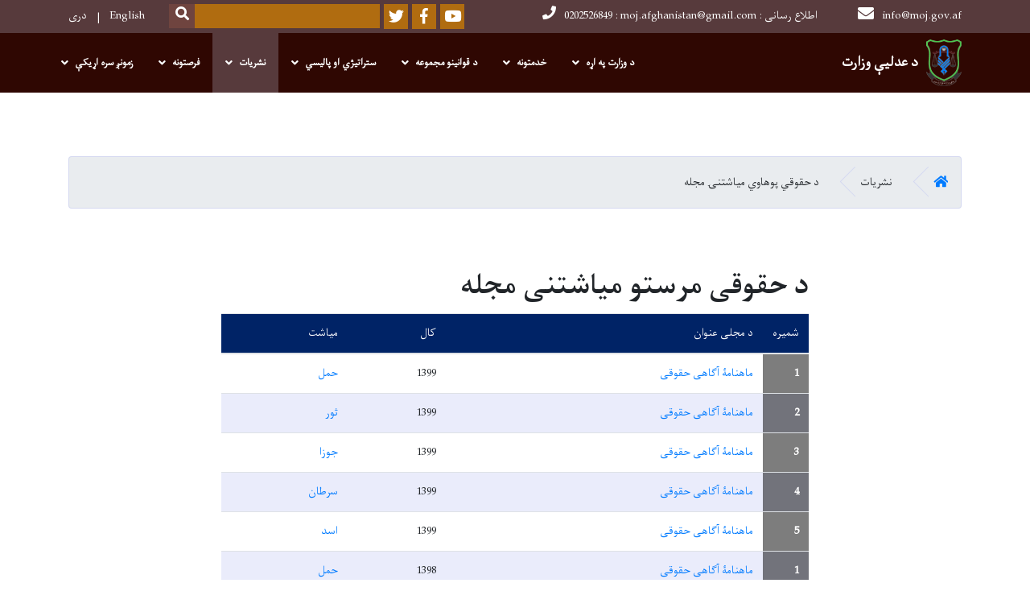

--- FILE ---
content_type: text/html; charset=UTF-8
request_url: https://moj.gov.af/index.php/ps/%D8%AF-%D8%AD%D9%82%D9%88%D9%82%DB%8C-%D9%85%D8%B1%D8%B3%D8%AA%D9%88-%D9%85%DB%8C%D8%A7%D8%B4%D8%AA%D9%86%DB%8C-%D9%85%D8%AC%D9%84%D9%87
body_size: 8563
content:
<!DOCTYPE html>
<html lang="ps" dir="rtl" prefix="content: http://purl.org/rss/1.0/modules/content/  dc: http://purl.org/dc/terms/  foaf: http://xmlns.com/foaf/0.1/  og: http://ogp.me/ns#  rdfs: http://www.w3.org/2000/01/rdf-schema#  schema: http://schema.org/  sioc: http://rdfs.org/sioc/ns#  sioct: http://rdfs.org/sioc/types#  skos: http://www.w3.org/2004/02/skos/core#  xsd: http://www.w3.org/2001/XMLSchema# ">
  <head>
    <meta charset="utf-8" />
<script>(function(i,s,o,g,r,a,m){i["GoogleAnalyticsObject"]=r;i[r]=i[r]||function(){(i[r].q=i[r].q||[]).push(arguments)},i[r].l=1*new Date();a=s.createElement(o),m=s.getElementsByTagName(o)[0];a.async=1;a.src=g;m.parentNode.insertBefore(a,m)})(window,document,"script","https://www.google-analytics.com/analytics.js","ga");ga("create", "UA-129310699-1", {"cookieDomain":"auto"});ga("set", "anonymizeIp", true);ga("send", "pageview");</script>
<meta name="Generator" content="Drupal 8 (https://www.drupal.org)" />
<meta name="MobileOptimized" content="width" />
<meta name="HandheldFriendly" content="true" />
<meta name="viewport" content="width=device-width, initial-scale=1, shrink-to-fit=no" />
<meta http-equiv="x-ua-compatible" content="ie=edge" />
<link rel="alternate" hreflang="en" href="https://moj.gov.af/index.php/en/legal-awareness-monthly" />
<link rel="alternate" hreflang="ps" href="https://moj.gov.af/index.php/ps/%D8%AF-%D8%AD%D9%82%D9%88%D9%82%DB%8C-%D9%85%D8%B1%D8%B3%D8%AA%D9%88-%D9%85%DB%8C%D8%A7%D8%B4%D8%AA%D9%86%DB%8C-%D9%85%D8%AC%D9%84%D9%87" />
<link rel="alternate" hreflang="dr" href="https://moj.gov.af/index.php/dr/%D9%85%D8%A7%D9%87%D9%86%D8%A7%D9%85%DB%80-%D8%A2%DA%AF%D8%A7%D9%87%DB%8C-%D8%AD%D9%82%D9%88%D9%82%DB%8C" />
<link rel="canonical" href="/ps/%D8%AF-%D8%AD%D9%82%D9%88%D9%82%DB%8C-%D9%85%D8%B1%D8%B3%D8%AA%D9%88-%D9%85%DB%8C%D8%A7%D8%B4%D8%AA%D9%86%DB%8C-%D9%85%D8%AC%D9%84%D9%87" />
<link rel="shortlink" href="/ps/node/516" />
<link rel="revision" href="/ps/%D8%AF-%D8%AD%D9%82%D9%88%D9%82%DB%8C-%D9%85%D8%B1%D8%B3%D8%AA%D9%88-%D9%85%DB%8C%D8%A7%D8%B4%D8%AA%D9%86%DB%8C-%D9%85%D8%AC%D9%84%D9%87" />

    <title>د حقوقی مرستو میاشتنی مجله | د عدلییِ وزارت</title>
        <link rel="shortcut icon" href="/themes/custom/cyberaan/imgs/favicon.ico" type="image/x-icon"/>
    <meta name="web_author" content="Cyberaan/Trinidad Wiseman OÜ :: www.cyberaan.com :: www.twn.ee" />
    <link rel="stylesheet" href="/sites/default/files/css/css_PvgbsZKehMAwAZPagTuutZekOPjDN4tTPRmiXSuWNLE.css?t099t2" media="all" />
<link rel="stylesheet" href="https://use.fontawesome.com/releases/v5.0.13/css/all.css" media="all" />
<link rel="stylesheet" href="https://use.fontawesome.com/releases/v5.0.13/js/v4-shims.js" media="all" />
<link rel="stylesheet" href="/sites/default/files/css/css_pQ-iFhyIPlWqe112C7emZt7t2eupDwAsGPUbl085gVo.css?t099t2" media="all" />
<link rel="stylesheet" href="/sites/default/files/css/css_Z5jMg7P_bjcW9iUzujI7oaechMyxQTUqZhHJ_aYSq04.css?t099t2" media="print" />
<link rel="stylesheet" href="/sites/default/files/css/css_827B7hLWneylvYY4gmruF_3HkPHIzTT5-5PKl1cHBiE.css?t099t2" media="all" />
<link rel="stylesheet" href="/sites/default/files/css/css_2ykt9l5OSz8WALI6uEV5ApnA3grXX3PqUdslCL0oXzE.css?t099t2" media="all" />

    
<!--[if lte IE 8]>
<script src="/sites/default/files/js/js_VtafjXmRvoUgAzqzYTA3Wrjkx9wcWhjP0G4ZnnqRamA.js"></script>
<![endif]-->

    <script src="/core/assets/vendor/jquery/jquery.js"></script>
    <script src="https://code.jquery.com/ui/1.12.1/jquery-ui.js"></script>
    <link rel="stylesheet" href="https://code.jquery.com/ui/1.12.1/themes/base/jquery-ui.css">
  </head>
  <body class="layout-no-sidebars page-node-516 path-node node--type-page">
    <a href="#main-content" class="visually-hidden focusable skip-link">
      Skip to main content
    </a>
    
      <div class="dialog-off-canvas-main-canvas" data-off-canvas-main-canvas>
    
<header class="page-header">
      <nav class="navbar navbar-expand-lg d-block">
        <div class="container">
            

    <a href="https://moj.gov.af/index.php/ps" title="کور" rel="home" class="navbar-brand">
    
            
          <img src="/sites/default/files/2022-07/logosmalbright_3.png" width="76" height="100" alt="" typeof="foaf:Image"/>



      
    <span class="brand-text">
            
        <p><b id="docs-internal-guid-219a2109-7fff-e6cc-a996-8fdd38bf9dda">د عدلیې وزارت</b></p>


      </span>
    </a>



          <button class="navbar-toggler" data-toggle="collapse" data-target="#navigation"><span class="sr-only">Toggle navigation</span><span class="navbar-toggler-icon"><i class="fas fa-bars"></i></span></button>
          </div>
        <div class="collapse navbar-collapse flex-column" id="navigation">
                                    <div class="top-navigation">
                <div class="container d-lg-flex">
                                        
    
          <ul class="nav navbar-nav contact-nav" aria-label="Contact menu">
      
            
        <li class="nav-item" role="presentation"><a class="nav-link" href="mailto:info@moj.gov.af"><i class="fa fa-envelope"></i>info@moj.gov.af</a></li>

      
            
        <li class="nav-item" role="presentation"><a class="nav-link" href="tel:0202526849 : moj.afghanistan@gmail.com : اطلاع رسانی"><i class="fa fa-phone"></i>0202526849 : moj.afghanistan@gmail.com : اطلاع رسانی</a></li>

      
      </ul>
      
  
                      <ul class="nav navbar-nav ml-lg-auto">
      
    
          <li class="social-wrapper">
    <ul class="nav navbar-nav social-nav"  aria-label="Social menu">
     
            
        <li role="presentation" class="nav-item"><a href="https://www.youtube.com/channel/UC3_2jz_C1WRp17YGAoMcYmQ" class="nav-link" target="_blank"><i class="fab fa-youtube"></i><span class="sr-only">Youtube</span></a></li>

      
            
      <li role="presentation" class="nav-item"><a href="https://www.facebook.com/100066368907269" class="nav-link" target="_blank"><i class="fab fa-facebook-f"></i><span class="sr-only">Facebook</span></a></li>
      
            
        <li role="presentation" class="nav-item"><a href="https://x.com/MojAfghanistan" class="nav-link" target="_blank"><i class="fab fa-twitter"></i><span class="sr-only">Twitter</span></a></li>

      
      </ul>
      </li>
        
    
      <li class="form-wrapper">
              <form action="/ps/search" method="get" accept-charset="UTF-8" class="form-inline" aria-label="Search form">
  
            <label for="edit-keys" class="sr-only">Search</label>
                <input title="Enter the terms you wish to search for." data-drupal-selector="edit-keys" type="search" id="edit-keys" name="keys" value="" size="15" maxlength="128" class="form-control" />

                  <button data-drupal-selector="edit-submit" type="submit" id="edit-submit--2" value="Search" class="button js-form-submit form-submit btn btn-primary"><i class="fa fa-search"></i><span class="sr-only">Search</span></button>


</form>

      
    </li>
    
    
    <li class="langs-wrapper">
    <ul class="nav navbar-nav langs-nav" aria-label="Language menu">
          <li class="nav-item" role="presentation">
            <a href="/index.php/en/legal-awareness-monthly" class="language-link nav-link" hreflang="en" data-drupal-link-system-path="node/516">English</a>
           </li><li class="nav-item" role="presentation">
            <a href="/index.php/dr/%D9%85%D8%A7%D9%87%D9%86%D8%A7%D9%85%DB%80-%D8%A2%DA%AF%D8%A7%D9%87%DB%8C-%D8%AD%D9%82%D9%88%D9%82%DB%8C" class="language-link nav-link" hreflang="dr" data-drupal-link-system-path="node/516">دری</a>
           </li>
        </ul>
  </li>
  
    </ul>
  
                                                </div>
              </div>

                        
                    
              				                <div class="main-navigation">
					        <div class="container d-lg-flex">
                                  
  <h2 class="sr-only" id="block-cyberaan-main-menu-menu">Main navigation</h2>
  

        
              <ul class="nav navbar-nav ml-auto" aria-label="Main navigation">
                    <li class="nav-item menu-item--expanded dropdown" role="presentation">
                          <a href="" class="nav-link dropdown-toggle" role="button" data-toggle="dropdown" aria-expanded="false" aria-haspopup="true" data-drupal-link-system-path="&lt;front&gt;">د وزارت په اړه</a>
          <div class='dropdown-menu'  role="menu">
                          <a href="/ps/%D8%AF-%D8%B9%D8%AF%D9%84%DB%8C%DB%90-%D9%88%D8%B2%D8%A7%D8%B1%D8%AA-%D9%84%D9%86%DA%89-%D8%AA%D8%A7%D8%B1%DB%8C%D8%AE" class="dropdown-item" role="presentation" data-drupal-link-system-path="node/403">د عدلیې وزارت لنډ تاریخ</a>
                          <a href="/ps/%D8%AF-%D8%A7%D9%81%D8%BA%D8%A7%D9%86%D8%B3%D8%AA%D8%A7%D9%86-%D8%A7%D8%B3%D9%84%D8%A7%D9%85%D9%8A-%D8%A7%D9%85%D8%A7%D8%B1%D8%AA-%D8%AF-%D8%B9%D8%AF%D9%84%DB%8C%DB%90-%D9%88%D8%B2%DB%8C%D8%B1-%D8%AC%D9%84%D8%A7%D9%84%D8%AA%D9%85%D8%A2%D8%A8-%D8%B4%DB%8C%D8%AE-%D8%A7%D9%84%D8%AD%D8%AF%DB%8C%D8%AB-%D9%85%D9%88%D9%84%D9%88%D9%8A-%D8%B9%D8%A8%D8%AF%D8%A7%D9%84%D8%AD%DA%A9%DB%8C%D9%85-%D8%B4%D8%B1%D8%B9%D9%8A-%D8%B5%D8%A7%D8%AD%D8%A8-%D9%84%D9%86%DA%89-%DA%98%D9%88%D9%86%D8%AF%D9%84%DB%8C%DA%A9" class="dropdown-item" title="." role="presentation" data-drupal-link-system-path="node/440">د عدلیې وزیر ژوندلیک</a>
                          <a href="/ps/%D9%85%D8%B1%D8%B3%D8%AA%DB%8C%D8%A7%D9%84%D8%A7%D9%86" class="dropdown-item" role="presentation" data-drupal-link-system-path="node/414">د عدلیې وزارت مرستیالان</a>
                          <a href="/ps/%D8%AF-%D8%B9%D8%AF%D9%84%DB%8C%DB%90-%D9%88%D8%B2%D8%A7%D8%B1%D8%AA-%D8%AA%D8%B4%DA%A9%DB%8C%D9%84" class="dropdown-item" role="presentation" data-drupal-link-system-path="node/460">د عدلیې وزارت تشکیل</a>
                          <a href="/ps/%D8%AF-%D8%B9%D8%AF%D9%84%DB%8C%DB%90-%D9%88%D8%B2%D8%A7%D8%B1%D8%AA-%D9%BE%DB%90%DA%98%D9%86%D8%AF%D9%86%D9%87-%D8%A7%D9%88-%D8%AF%D9%86%D8%AF%DB%90" class="dropdown-item" role="presentation" data-drupal-link-system-path="node/3526">د عدلیې وزارت پېژندنه او دندې</a>
                          <a href="/ps/%D9%85%D8%B1%DA%A9%D8%B2%D9%8A-%D8%A7%D9%88-%D9%88%D9%84%D8%A7%DB%8C%D8%AA%D9%8A-%D8%B1%DB%8C%D8%A7%D8%B3%D8%AA%D9%88%D9%86%D9%87" class="dropdown-item" role="presentation" data-drupal-link-system-path="node/1066">ریاستونه</a>
                      </div>
              </li>
                <li class="nav-item menu-item--expanded dropdown" role="presentation">
                          <a href="/ps/services" class="nav-link dropdown-toggle" role="button" data-toggle="dropdown" aria-expanded="false" aria-haspopup="true" data-drupal-link-system-path="services">خدمتونه</a>
          <div class='dropdown-menu'  role="menu">
                          <a href="/ps/%D8%AF-%D8%B9%D8%AF%D9%84%DB%8C%DB%90-%D9%88%D8%B2%D8%A7%D8%B1%D8%AA-%D8%AE%D8%AF%D9%85%D8%AA%D9%88%D9%86%D9%87" class="dropdown-item" role="presentation" data-drupal-link-system-path="node/4448">د عدلیې وزارت خدمتونه</a>
                          <a href="/ps/%D8%AF-%D8%AA%D9%82%D9%86%DB%8C%D9%86%D9%8A-%D8%B3%D9%86%D8%AF%D9%88%D9%86%D9%88-%D8%AF-%D9%BE%DA%93%D8%A7%D9%88%D9%88%D9%86%D9%88-%D8%AA%DB%90%D8%B1%D9%88%D9%84%D9%88-%D8%AF-%DA%85%D8%B1%D9%86%DA%AB%D9%88%D8%A7%D9%84%D9%8A-%D9%BE%D9%87-%D9%87%DA%A9%D9%84%D9%87-%D8%AF-%D8%B9%D8%A7%D9%84%DB%8C%D9%82%D8%AF%D8%B1-%D8%A7%D9%85%DB%8C%D8%B1%D8%A7%D9%84%D9%85%D8%A4%D9%85%D9%86%DB%8C%D9%86-%D8%AD%D9%81%D8%B8%D9%87-%D8%A7%D9%84%D9%84%D9%87-%D8%AA%D8%B9%D8%A7%D9%84%DB%8C-%D9%81%D8%B1%D9%85%D8%A7%D9%86" class="dropdown-item" role="presentation" data-drupal-link-system-path="node/510">د تقنیني سندونو د تدقیق او له پړاوونو تېرول</a>
                          <a href="/ps/%D8%AF-%D8%A7%D9%85%D8%A7%D8%B1%D8%AA-%D8%AF-%D9%82%D8%B6%D8%A7%DB%8C%D8%A7%D9%88-%D8%AF-%D8%A7%D8%AF%D8%A7%D8%B1%DB%90-%D9%85%D8%B9%D8%B1%D9%81%D9%8A%D8%8C-%D8%AF%D9%86%D8%AF%DB%90-%D8%A7%D9%88-%D8%B5%D9%84%D8%A7%D8%AD%DB%8C%D8%AA%D9%88%D9%86%D9%87" class="dropdown-item" role="presentation" data-drupal-link-system-path="node/412">د محکمو پر وړاندې له دولتي منقولو او نا منقولو مالونو څخه دفاع</a>
                          <a href="/ps/%D9%88%DA%93%DB%8C%D8%A7-%D8%AD%D9%82%D9%88%D9%82%D9%8A-%D9%85%D8%B3%D8%A7%D8%B9%D8%AF%D8%AA%D9%88%D9%86%D9%87-0" class="dropdown-item" role="presentation" data-drupal-link-system-path="node/508">وړیا حقوقي مساعدتونه</a>
                          <a href="/ps/%D8%AF-%D8%AA%D9%82%D9%86%DB%8C%D9%86%D9%8A-%D8%B3%D9%86%D8%AF%D9%88%D9%86%D9%88-%D8%AF-%DA%98%D8%A8%D8%A7%DA%93%DB%90-%D8%A7%D9%88-%D8%AF-%D8%B1%D8%B3%D9%85%D9%8A-%D8%B3%D9%86%D8%AF%D9%88%D9%86%D9%88-%D8%AF-%DA%98%D8%A8%D8%A7%DA%93%DB%90-%D8%AF-%D8%AA%D8%B5%D8%AF%DB%8C%D9%82-%D8%AF-%D8%A7%D8%AF%D8%A7%D8%B1%DB%90-%DA%A9%DA%93%D9%86%D9%84%D8%A7%D8%B1%D9%87" class="dropdown-item" role="presentation">د رسمي سندونو تصدیق( نکاح لیک، وثیقه او د رسمي سندونو ژباړه)</a>
                          <a href="/ps/%D8%AF-%D9%85%D8%B9%D8%A7%D9%85%D9%84%D8%A7%D8%AA%D9%88-%D8%AF-%D9%84%D8%A7%D8%B1%DA%9A%D9%88%D9%88%D9%86%DB%90-%D8%A7%D9%88-%D8%AF-%D8%B9%D8%B1%DB%8C%D8%B6%D9%87-%D9%84%DB%8C%DA%A9%D9%86%DB%90-%D8%AF-%DA%86%D8%A7%D8%B1%D9%88-%D8%AF-%D8%AB%D8%A8%D8%AA-%D9%84%D8%A7%D8%B1%DA%9A%D9%88%D9%88%D9%86%D9%87" class="dropdown-item" title="." role="presentation" data-drupal-link-system-path="node/994">د رهنمای معاملاتو او عریضه لیکونکو د جواز ثبت </a>
                          <a href="/ps/%D8%AF-%D9%BC%D9%88%D9%84%D9%86%D9%88-%D8%AF-%D8%AB%D8%A8%D8%AA-%D9%84%D8%A7%D8%B1%DA%9A%D9%88%D9%88%D8%AF" class="dropdown-item" role="presentation" data-drupal-link-system-path="node/993">د ټولنو د ثبت لارښوود</a>
                      </div>
              </li>
                <li class="nav-item menu-item--expanded dropdown" role="presentation">
                          <a href="" class="nav-link dropdown-toggle" role="button" data-toggle="dropdown" aria-expanded="false" aria-haspopup="true" data-drupal-link-system-path="&lt;front&gt;">د قوانینو مجموعه</a>
          <div class='dropdown-menu'  role="menu">
                          <a href="http://laws.moj.gov.af/" class="dropdown-item" role="presentation">د افغانستان د قوانینو او حکمونو دیتابیس</a>
                          <a href="/en/instructions-access-legislative-documents-ministry-justice%E2%80%99s-database-laws" class="dropdown-item" role="presentation">د افغانستان د تقنیني سندونو د پیدا کولو طریقه</a>
                          <a href="/ps/%C2%A0%D8%AF-%D8%A7%D9%81%D8%BA%D8%A7%D9%86%D8%B3%D8%AA%D8%A7%D9%86-%D8%AF-%D9%85%D9%84%D8%BA%DB%8C-%D8%B4%D9%88%DB%8C%D9%88-%D8%A7%D8%B3%D8%A7%D8%B3%DB%8C-%D9%82%D9%88%D8%A7%D9%86%DB%8C%D9%86%D9%88-%D9%85%D8%AC%D9%85%D9%88%D8%B9%D9%87" class="dropdown-item" role="presentation" data-drupal-link-system-path="node/530">د افغانستان د ملغي اساسي قوانینو مجموعه</a>
                      </div>
              </li>
                <li class="nav-item menu-item--expanded dropdown" role="presentation">
                          <a href="" class="nav-link dropdown-toggle" role="button" data-toggle="dropdown" aria-expanded="false" aria-haspopup="true" data-drupal-link-system-path="&lt;front&gt;">ستراتیژي او پالیسي</a>
          <div class='dropdown-menu'  role="menu">
                          <a href="/sites/default/files/afghanmainstrategydari_0.pdf" class="dropdown-item" role="presentation">د افغانستان ملی پرمختیایی تگلاره</a>
                          <a href="/dr/%D8%A7%D8%B1%D8%AA%D8%A8%D8%A7%D8%B7-%D9%84%DB%8C%D9%86%DA%A9-%D8%A8%D9%87-%DA%AF%D8%B2%D8%A7%D8%B1%D8%B4-%D9%87%D8%A7%DB%8C-%D9%BE%D8%B1%D9%88%DA%98%D9%88%DB%8C" class="dropdown-item" role="presentation">له پروژوی رپوټونوسره اړیکه</a>
                          <a href="https://moj.gov.af/sites/default/files/final_version_legalawareness_strategy.pdf" class="dropdown-item" role="presentation">د عامه حقوقی پوهاوی د اړیکو تګلاره</a>
                          <a href="/sites/default/files/national_strategy_for_combatting_corruptio_dari.pdf" class="dropdown-item" role="presentation">د اداري فساد پر وړاندې د مبارزې ملی ستراتیژي</a>
                          <a href="https://moj.gov.af/sites/default/files/moj_strategy_1402_darilawjustice.pdf" class="dropdown-item" role="presentation">د قانون او عدالت پنځه کلنه استراتیژی</a>
                          <a href="https://moj.gov.af/sites/default/files/moj_policy_dari_version.pdf" class="dropdown-item" role="presentation">د عدلیې وزارت پالیسی</a>
                          <a href="https://moj.gov.af/sites/default/files/national_legal_aid_policy_2019_dari.pdf" class="dropdown-item" role="presentation">د حقوقی مرستو ملی پالیسی</a>
                          <a href="/ps/%D8%B1%D9%BE%D9%88%D9%BC%D9%88%D9%86%D9%87" class="dropdown-item" role="presentation" data-drupal-link-system-path="node/458">راپورونه</a>
                          <a href="/ps/%D8%AF-%D8%B9%D8%AF%D9%84%DB%8C%DB%8C-%D9%88%D8%B2%D8%A7%D8%B1%D8%AA-%D8%B1%D8%A8%D8%B9%D9%88%D8%A7%D8%B1-%D8%B1%D9%BE%D9%88%D9%BC" class="dropdown-item" role="presentation" data-drupal-link-system-path="node/461">د عدلیی وزارت ربعوار رپوټ</a>
                          <a href="/en/memorandums" class="dropdown-item" role="presentation">تفاهمنامې</a>
                          <a href="https://ageops.net/da/procurement-procedure/announcement/bidding/search?procurement_entity_id=50&amp;page_size=10&amp;page_index=0" class="dropdown-item" role="presentation">د وزارت قراردادونه</a>
                      </div>
              </li>
                <li class="nav-item menu-item--expanded active dropdown" role="presentation">
                          <a href="" class="nav-link active dropdown-toggle" role="button" data-toggle="dropdown" aria-expanded="false" aria-haspopup="true" data-drupal-link-system-path="&lt;front&gt;">نشریات</a>
          <div class='dropdown-menu'  role="menu">
                          <a href="/ps/%D8%B1%D8%B3%D9%85%D9%8A-%D8%AC%D8%B1%DB%90%D8%AF%D9%87" class="dropdown-item" role="presentation" data-drupal-link-system-path="node/459">رسمي جریده</a>
                          <a href="/ps/%D8%AF-%D8%B9%D8%AF%D8%A7%D9%84%D8%AA-%D9%85%D8%AC%D9%84%D9%87" class="dropdown-item" role="presentation" data-drupal-link-system-path="node/515">د عدالت مجله</a>
                          <a href="/ps/%D8%AF-%D8%AD%D9%82%D9%88%D9%82%DB%8C-%D9%85%D8%B1%D8%B3%D8%AA%D9%88-%D9%85%DB%8C%D8%A7%D8%B4%D8%AA%D9%86%DB%8C-%D9%85%D8%AC%D9%84%D9%87" class="dropdown-item is-active" role="presentation" data-drupal-link-system-path="node/516">د حقوقي پوهاوي میاشتنۍ مجله</a>
                          <a href="/ps/%D8%AE%D8%A8%D8%B1%D9%84%DB%8C%DA%A9%D9%88%D9%86%D9%87" class="dropdown-item" role="presentation" data-drupal-link-system-path="node/561">خبرلیکونه</a>
                          <a href="/ps/media-gallery?type=gallery" class="dropdown-item" role="presentation" data-drupal-link-query="{&quot;type&quot;:&quot;gallery&quot;}" data-drupal-link-system-path="media-gallery">د انځورونو ګالری</a>
                          <a href="/ps/%D9%85%D9%82%D8%A7%D9%84%DB%90" class="dropdown-item" role="presentation" data-drupal-link-system-path="node/751">مقالې</a>
                      </div>
              </li>
                <li class="nav-item menu-item--expanded dropdown" role="presentation">
                          <a href="" class="nav-link dropdown-toggle" role="button" data-toggle="dropdown" aria-expanded="false" aria-haspopup="true" data-drupal-link-system-path="&lt;front&gt;">فرصتونه</a>
          <div class='dropdown-menu'  role="menu">
                          <a href="/ps/vacancies" class="dropdown-item" role="presentation" data-drupal-link-system-path="vacancies">دندې</a>
                          <a href="/ps/tenders" class="dropdown-item" role="presentation" data-drupal-link-system-path="tenders">داوطلبۍ</a>
                      </div>
              </li>
                <li class="nav-item menu-item--expanded dropdown" role="presentation">
                          <a href="" class="nav-link dropdown-toggle" role="button" data-toggle="dropdown" aria-expanded="false" aria-haspopup="true" data-drupal-link-system-path="&lt;front&gt;">زمونږ سره اړیکې</a>
          <div class='dropdown-menu'  role="menu">
                          <a href="/ps/%D8%AF-%D9%88%DB%8C%D9%86%D8%AF%D9%88%DB%8C-%D8%AF%D9%81%D8%AA%D8%B1-%D8%A7%D9%88-%D8%AF-%D8%AE%D8%A8%D8%B1-%D8%B1%D8%B3%D9%88%D9%86%DB%90-%D9%85%D8%B3%D8%A4%D9%84%D9%87-%D9%85%D8%B1%D8%AC%D8%B9" class="dropdown-item" role="presentation" data-drupal-link-system-path="node/439">د ویندوی دفتر او د خبر رسونې مسؤله مرجع</a>
                          <a href="https://mail.moj.gov.af/" class="dropdown-item" role="presentation">د وزارت د کارکوونکو ایمیل</a>
                      </div>
              </li>
        </ul>
  


  

                                      </div>
                </div>
                                    </div>
      </nav>
      
</header>
              <main role="main">
          
          <div class="container">
              
    
            

    <ol class="breadcrumb">
                            <li class="breadcrumb-item">
          <a href="/ps"><i class="fas fa-home"></i><span class="sr-only">کور</span></a>
        </li>
                                <li class="breadcrumb-item">
          <span>نشریات</span>
        </li>
                        <li class="breadcrumb-item">
          <span>د حقوقي پوهاوي میاشتنۍ مجله</span>
        </li>
              </ol>

      


          </div>
              
    
            

  <section class="py-6 section-striped">
		<div class="container">
			<div class="row">
				<div class="col-xl-8 offset-xl-2">
          <h1><span property="schema:name" class="field field--name-title field--type-string field--label-hidden">د حقوقی مرستو میاشتنی مجله</span>
</h1>
          <div class="lead">
            
            
        <table class="table table-striped">
	<thead>
		<tr>
			<th scope="col" style="width: 32px;">شمیره</th>
			<th scope="col" style="width: 394px;">د مجلی عنوان</th>
			<th scope="col">کال</th>
			<th scope="col">میاشت</th>
		</tr>
	</thead>
	<tbody>
		<tr>
			<th scope="row" style="width: 32px;">1</th>
			<td style="width: 394px;"><a href="https://moj.gov.af/sites/default/files/legalawarenesshamal1399.pdf">ماهنامۀ آگاهی حقوقی</a></td>
			<td>1399</td>
			<td><a href="https://moj.gov.af/sites/default/files/legalawarenesshamal1399.pdf">حمل</a></td>
		</tr>
		<tr>
			<th scope="row" style="width: 32px;">2</th>
			<td style="width: 394px;"><a href="https://moj.gov.af/sites/default/files/legalawarenesssawr1399.pdf">ماهنامۀ آگاهی حقوقی</a></td>
			<td>1399</td>
			<td><a href="https://moj.gov.af/sites/default/files/legalawarenesssawr1399.pdf">ثور</a></td>
		</tr>
		<tr>
			<th scope="row" style="width: 32px;">3</th>
			<td style="width: 394px;"><a href="https://moj.gov.af/sites/default/files/2020-10/legalawarenessJawza1399_0.pdf">ماهنامۀ آگاهی حقوقی</a></td>
			<td>1399</td>
			<td><a href="https://moj.gov.af/sites/default/files/2020-10/legalawarenessJawza1399_0.pdf">جوزا</a></td>
		</tr>
		<tr>
			<th scope="row" style="width: 32px;">4</th>
			<td style="width: 394px;"><a href="https://moj.gov.af/sites/default/files/legalawarenesssaratan1399.pdf">ماهنامۀ آگاهی حقوقی</a></td>
			<td>1399</td>
			<td><a href="https://moj.gov.af/sites/default/files/legalawarenesssaratan1399.pdf">سرطان</a></td>
		</tr>
		<tr>
			<th scope="row" style="width: 32px;">5</th>
			<td style="width: 394px;"><a href="https://moj.gov.af/sites/default/files/legalawarnessasad1399.pdf">ماهنامۀ آگاهی حقوقی</a></td>
			<td>1399</td>
			<td><a href="https://moj.gov.af/sites/default/files/legalawarnessasad1399.pdf">اسد</a></td>
		</tr>
		<tr>
			<th scope="row" style="width: 32px;">1</th>
			<td style="width: 394px;"><a href="https://moj.gov.af/sites/default/files/legalawareness1398_hamal.pdf">ماهنامۀ آگاهی حقوقی</a></td>
			<td>1398</td>
			<td><a href="https://moj.gov.af/sites/default/files/legalawareness1398_hamal.pdf">حمل</a></td>
		</tr>
		<tr>
			<th scope="row" style="width: 32px;">2</th>
			<td style="width: 394px;"><a href="https://moj.gov.af/sites/default/files/legalawareness1398_swar.pdf">ماهنامۀ آگاهی حقوقی</a></td>
			<td>1398</td>
			<td><a href="https://moj.gov.af/sites/default/files/legalawareness1398_swar.pdf">ثور</a></td>
		</tr>
		<tr>
			<th scope="row" style="width: 32px;">3</th>
			<td style="width: 394px;"><a href="https://moj.gov.af/sites/default/files/legalawareness1398_jawza.pdf">ماهنامۀ آگاهی حقوقی</a></td>
			<td>1398</td>
			<td><a href="https://moj.gov.af/sites/default/files/legalawareness1398_jawza.pdf">جوزا</a></td>
		</tr>
		<tr>
			<th scope="row" style="width: 32px;">4</th>
			<td style="width: 394px;"><a href="https://moj.gov.af/sites/default/files/legalawareness1398_saratan.pdf">ماهنامۀ آگاهی حقوقی</a></td>
			<td>1398</td>
			<td><a href="https://moj.gov.af/sites/default/files/legalawareness1398_saratan.pdf">سرطان</a></td>
		</tr>
		<tr>
			<th scope="row" style="width: 32px;">5</th>
			<td style="width: 394px;"><a href="https://moj.gov.af/sites/default/files/legalawareness1398_asad.pdf">ماهنامۀ آگاهی حقوقی</a></td>
			<td>1398</td>
			<td><a href="https://moj.gov.af/sites/default/files/legalawareness1398_asad.pdf">اسد</a></td>
		</tr>
		<tr>
			<th scope="row" style="width: 32px;">6</th>
			<td style="width: 394px;"><a href="https://moj.gov.af/sites/default/files/legalawareness1398_sunbulah.pdf">ماهنامۀ آگاهی حقوقی</a></td>
			<td>1398</td>
			<td><a href="https://moj.gov.af/sites/default/files/legalawareness1398_sunbulah.pdf">سنبله</a></td>
		</tr>
		<tr>
			<th scope="row" style="width: 32px;">7</th>
			<td style="width: 394px;"><a href="https://moj.gov.af/sites/default/files/legalawareness1398_mizan.pdf">ماهنامۀ آگاهی حقوقی</a></td>
			<td>1398</td>
			<td><a href="https://moj.gov.af/sites/default/files/legalawareness1398_mizan.pdf">میزان</a></td>
		</tr>
		<tr>
			<th scope="row" style="width: 32px;">8</th>
			<td style="width: 394px;"><a href="https://moj.gov.af/sites/default/files/legalawareness1398_aqrab.pdf">ماهنامۀ آگاهی حقوقی</a></td>
			<td>1398</td>
			<td><a href="https://moj.gov.af/sites/default/files/legalawareness1398_aqrab.pdf">عقرب</a></td>
		</tr>
		<tr>
			<th scope="row" style="width: 32px;">9</th>
			<td style="width: 394px;"><a href="https://moj.gov.af/sites/default/files/lelgalawareness_1398_qaws.pdf">ماهنامۀ آگاهی حقوقی</a></td>
			<td>1398</td>
			<td><a href="https://moj.gov.af/sites/default/files/lelgalawareness_1398_qaws.pdf">قوس</a></td>
		</tr>
		<tr>
			<th scope="row" style="width: 32px;">10</th>
			<td style="width: 394px;"><a href="https://moj.gov.af/sites/default/files/legalwareness_jadi1398.pdf">ماهنامۀ آگاهی حقوقی</a></td>
			<td>1398</td>
			<td><a href="https://moj.gov.af/sites/default/files/legalwareness_jadi1398.pdf">جدی</a></td>
		</tr>
		<tr>
			<th scope="row" style="width: 32px;">11</th>
			<td style="width: 394px;"><a href="https://moj.gov.af/sites/default/files/legalawarenessdalwa1398.pdf">ماهنامۀ آگاهی حقوقی</a></td>
			<td>1398</td>
			<td><a href="https://moj.gov.af/sites/default/files/legalawarenessdalwa1398.pdf">دلو</a></td>
		</tr>
		<tr>
			<th scope="row" style="width: 32px;">12</th>
			<td style="width: 394px;"><a href="https://moj.gov.af/sites/default/files/legalawarnesshoot1398.pdf">ماهنامۀ آگاهی حقوقی</a></td>
			<td>1398</td>
			<td><a href="https://moj.gov.af/sites/default/files/legalawarnesshoot1398.pdf">حوت</a></td>
		</tr>
		<tr>
			<th scope="row" style="width: 32px;">1</th>
			<td style="width: 394px;"><a href="https://moj.gov.af/sites/default/files/legalawareness_hamal_1397.pdf">ماهنامۀ آگاهی حقوقی</a></td>
			<td>1397</td>
			<td><a href="https://moj.gov.af/sites/default/files/legalawareness_hamal_1397.pdf">حمل</a></td>
		</tr>
		<tr>
			<th scope="row" style="width: 32px;">2</th>
			<td style="width: 394px;"><a href="https://moj.gov.af/sites/default/files/legal_awareness_sawr1397.pdf">ماهنامۀ آگاهی حقوقی</a></td>
			<td>1397</td>
			<td><a href="https://moj.gov.af/sites/default/files/legal_awareness_sawr1397.pdf">ثور</a></td>
		</tr>
		<tr>
			<th scope="row" style="width: 32px;">3</th>
			<td style="width: 394px;"><a href="https://moj.gov.af/sites/default/files/legalawareness_jawza1397.pdf">ماهنامۀ آگاهی حقوقی</a></td>
			<td>1397</td>
			<td><a href="https://moj.gov.af/sites/default/files/legalawareness_jawza1397.pdf">جوزا</a></td>
		</tr>
		<tr>
			<th scope="row" style="width: 32px;">4</th>
			<td style="width: 394px;"><a href="https://moj.gov.af/sites/default/files/legalawareness_saratan1397.pdf">ماهنامۀ آگاهی حقوقی</a></td>
			<td>1397</td>
			<td><a href="https://moj.gov.af/sites/default/files/legalawareness_saratan1397.pdf">سرطان</a></td>
		</tr>
		<tr>
			<th scope="row" style="width: 32px;">5</th>
			<td style="width: 394px;"><a href="https://moj.gov.af/sites/default/files/legalawareness_asad1397.pdf">ماهنامۀ آگاهی حقوقی</a></td>
			<td>1397</td>
			<td><a href="https://moj.gov.af/sites/default/files/legalawareness_asad1397.pdf">اسد</a></td>
		</tr>
		<tr>
			<th scope="row" style="width: 32px;">6</th>
			<td style="width: 394px;"><a href="https://moj.gov.af/sites/default/files/legalawareness_sunbullah1397.pdf">ماهنامۀ آگاهی حقوقی</a></td>
			<td>1397</td>
			<td><a href="https://moj.gov.af/sites/default/files/legalawareness_sunbullah1397.pdf">سنبله</a></td>
		</tr>
		<tr>
			<th scope="row" style="width: 32px;">7</th>
			<td style="width: 394px;">ماهنامۀ آگاهی حقوقی</td>
			<td>1397</td>
			<td>میزان</td>
		</tr>
		<tr>
			<th scope="row" style="width: 32px;">8</th>
			<td style="width: 394px;">ماهنامۀ آگاهی حقوقی</td>
			<td>1397</td>
			<td>عقرب</td>
		</tr>
		<tr>
			<th scope="row" style="width: 32px;">9</th>
			<td style="width: 394px;">ماهنامۀ آگاهی حقوقی</td>
			<td>1397</td>
			<td>قوس</td>
		</tr>
		<tr>
			<th scope="row" style="width: 32px;">10</th>
			<td style="width: 394px;">ماهنامۀ آگاهی حقوقی</td>
			<td>1397</td>
			<td>جدی</td>
		</tr>
		<tr>
			<th scope="row" style="width: 32px;">11</th>
			<td style="width: 394px;">ماهنامۀ آگاهی حقوقی</td>
			<td>1397</td>
			<td>دلو</td>
		</tr>
		<tr>
			<th scope="row" style="width: 32px;">12</th>
			<td style="width: 394px;">ماهنامۀ آگاهی حقوقی</td>
			<td>1397</td>
			<td>حوت</td>
		</tr>
	</tbody>
</table>


      


    
          </div>
				</div>
			</div>
		</div>
	</section>


      

                                                        </main>
              

  <footer class="page-footer">
    
        
                      <div class="footer-content">
              <div class="container">
                <div class="row">
                  <div class="col-lg-7 py-5">
                    <div class="row">
                              
    
    <div class="col-md-4 col-6">
          <h2></h2>
      <ul class="list-unstyled">
      
                            <li><a href="http://old.moj.gov.af" target="_blank">زمونږ پخوانۍ ویب پاڼه</a></li>
                      <li><a href="http://moj.gov.af/sites/default/files/procedure_1401_0.pdf" target="_blank">د مدافع وکیلانو د انسجام کړنلاره</a></li>
                      <li><a href="https://moj.gov.af/ps/%D8%AC%D9%88%D8%A7%D8%B2-%D9%84%D8%B1%D9%88%D9%86%DA%A9%D9%8A-%D8%AC%D9%85%D8%B9%DB%8C%D8%AA%D9%88%D9%86%D9%87" target="_blank">راجستر شوی جمعیتونه، ټولنې او خیریه بنسټونه</a></li>
                      <li><a href="https://moj.gov.af/ps/%D9%85%D9%84%D8%BA%DB%8C-%D8%B4%D9%88%DB%8C-%D8%AC%D9%85%D8%B9%DB%8C%D8%AA%D9%88%D9%86%D9%87" target="_blank">ملغی شوی جمعیتونه</a></li>
            
      </ul>
    </div>
    
    
    <div class="col-md-4 col-6">
          <h2></h2>
      <ul class="list-unstyled">
      
                            <li><a href="" target="_blank">اساسی قانون</a></li>
                      <li><a href="http://laws.moj.gov.af/" target="_blank">د افغانستان د قوانینو دیتابیس</a></li>
                      <li><a href="/ps/%D8%AF-%D8%A7%D8%B4%D8%AE%D8%A7%D8%B5%D9%88-%D8%AF-%D8%B9%D8%B1%DB%8C%D8%B6%D9%88-%D8%A7%D9%88-%D8%B4%DA%A9%D8%A7%DB%8C%D8%AA%D9%88%D9%86%D9%88-%D8%AA%D9%87-%D8%AF-%D8%B1%D8%B3%DB%8C%D8%AF%DA%AB%DB%8D%C2%A0-%DA%A9%DA%93%D9%86%D9%84%D8%A7%D8%B1%D9%87" target="_blank">د خلکو غوښتنلیکونو او شکایتونو ته د لاسرسي تګلاره</a></li>
                      <li><a href="https://moj.gov.af/sites/default/files/lestwokalah-1404_4.pdf" target="_blank">دمدافع وکیلانو عمومي نوملړ (د ټولو ولایتونو په شمول) </a></li>
            
      </ul>
    </div>
    
    
    <div class="col-md-4 col-6">
          <h2></h2>
      <ul class="list-unstyled">
      
                            <li><a href="/ps/%D8%AC%D9%88%D8%A7%D8%B2-%D9%84%D8%B1%D9%88%D9%86%DA%A9%D9%8A-%D8%A7%D9%88-%D9%85%D9%84%D8%BA%DB%8C-%D8%B4%D9%88%D9%8A-%D8%B1%D9%87%D9%86%D9%85%D8%A7%DB%8C-%D9%85%D8%B9%D8%A7%D9%85%D9%84%D8%A7%D8%AA" target="_blank">جواز لرونکی او ملغی شوی رهنمای معاملات </a></li>
                      <li><a href="/ps/%D8%AF-%D8%B9%D8%B1%DB%8C%D8%B6%D9%87-%D9%84%DB%8C%DA%A9%D9%88%D9%86%DA%A9%D9%88-%D8%A7%D9%88-%D8%AF-%D8%AA%D8%B6%D9%85%DB%8C%D9%86-%D8%B4%D9%88%DB%8C%D9%88-%D9%85%D9%84%DA%A9%DB%8C%D8%AA%D9%88%D9%86%D9%88-%D9%84%DA%93%D9%84%DB%8C%DA%A9" target="_blank">د عریضه لیکونکو او د تضمین شویو ملکیتونو لړلیک</a></li>
                      <li><a href="" target="_blank">د بشر حقوقو ته دلاسرسي لپاره بین المللي کنوانسیونونه </a></li>
                      <li><a href="http://old.moj.gov.af/content/files/egov/index.htm" target="_blank">اصولنامې او نظام نامې</a></li>
            
      </ul>
    </div>
  
  
                    </div>
                  </div>
                  <div class="col-lg-5 footer-background py-5">
                  <div class="d-flex">
                              
    
                    <a href="/ps" title="کور" rel="home" class="footer-brand">
            
            
          <img src="/sites/default/files/2022-07/logosmalbright_5.png" width="76" height="100" alt="" typeof="foaf:Image"/>



      
     <span class="brand-text">
            
        <p>د عدلیې وزارت</p>


      </span>
     </a>
        
    
          <ul class="nav ml-auto social-nav">
      
            
        <li role="presentation" class="nav-item"><a href="https://www.youtube.com/channel/UC3_2jz_C1WRp17YGAoMcYmQ" class="nav-link" target="_blank"><i class="fab fa-youtube"></i><span class="sr-only">Youtube</span></a></li>

      
            
      <li role="presentation" class="nav-item"><a href="https://www.facebook.com/mojafghanistan" class="nav-link" target="_blank"><i class="fab fa-facebook-f"></i><span class="sr-only">Facebook</span></a></li>
      
            
        <li role="presentation" class="nav-item"><a href="https://x.com/MojAfghanistan" class="nav-link" target="_blank"><i class="fab fa-twitter"></i><span class="sr-only">Twitter</span></a></li>

      
            
        <li role="presentation" class="nav-item phone"><a href="tel:202526849(0)" class="nav-link nav-link-sm"><i class="fa fa-phone"></i>202526849(0)</a></li>

      
      </ul>
      
  
                  </div>
                  
                          
    
          <address>
      
            
        <p dir="RTL" style="margin-bottom:.0001pt; text-align:right; margin:0in 0in 10pt"><span style="font-size:11pt"><span style="line-height:normal"><span style="direction:rtl"><span style="unicode-bidi:embed"><span style="font-family:Calibri,&quot;sans-serif&quot;"><b><span lang="AR-SA" style="font-size:12.0pt" xml:lang="AR-SA"><span style="font-family:&quot;Pashto Aryob&quot;">پته</span></span></b><b><span dir="LTR" style="font-size:12.0pt"><span style="font-family:&quot;Pashto Aryob&quot;">:</span></span></b>  <span lang="AR-SA" style="font-size:12.0pt" xml:lang="AR-SA"><span style="font-family:&quot;Pashto Aryob&quot;">شپږمه ناحیه </span></span><span lang="AR-SA" style="font-size:12.0pt" xml:lang="AR-SA"><span style="font-family:&quot;Times New Roman&quot;,&quot;serif&quot;">– </span></span><span lang="AR-SA" style="font-size:12.0pt" xml:lang="AR-SA"><span style="font-family:&quot;Pashto Aryob&quot;">د دارالامان ماڼۍ لویدیځ، کابل، افغانستان.</span></span></span></span></span></span></span></p>

<p dir="RTL" style="margin-bottom:.0001pt; text-align:right; margin:0in 0in 10pt"><span style="font-size:11pt"><span style="line-height:normal"><span style="direction:rtl"><span style="unicode-bidi:embed"><span style="font-family:Calibri,&quot;sans-serif&quot;"><strong><span lang="AR-SA" style="font-size:12.0pt" xml:lang="AR-SA"><span style="font-family:&quot;Pashto Aryob&quot;"> د کابل ولایت د امارت د قضایاو ریاست</span></span>.</strong><br />
<b><span lang="AR-SA" style="font-size:12.0pt" xml:lang="AR-SA"><span style="font-family:&quot;Pashto Aryob&quot;">پته</span></span></b><b><span dir="LTR" style="font-size:12.0pt"><span style="font-family:&quot;Pashto Aryob&quot;">:</span></span></b>  <span lang="PS-AF" style="font-size:12.0pt" xml:lang="PS-AF"><span style="font-family:&quot;Pashto Aryob&quot;">پښتونستان واټ </span></span><span lang="PS-AF" style="font-size:12.0pt" xml:lang="PS-AF"><span style="font-family:&quot;Times New Roman&quot;,&quot;serif&quot;">–</span></span><span lang="PS-AF" style="font-size:12.0pt" xml:lang="PS-AF"><span style="font-family:&quot;Pashto Aryob&quot;"> فروشګاه ته مخامخ د عدلیې وزارت مخکینۍ ودانۍ .</span></span></span></span></span></span></span></p>

<p dir="RTL" style="margin-bottom:.0001pt; text-align:right; margin:0in 0in 10pt"><span style="font-size:11pt"><span style="line-height:normal"><span style="direction:rtl"><span style="unicode-bidi:embed"><span style="font-family:Calibri,&quot;sans-serif&quot;"><b><span lang="FA" style="font-size:12.0pt" xml:lang="FA"><span style="font-family:&quot;Pashto Aryob&quot;">ایمیل: </span></span></b><span dir="LTR" style="font-size:12.0pt"><span style="font-family:&quot;Pashto Aryob&quot;">info@moj.gov.af</span></span></span></span></span></span></span></p>

<p dir="RTL" style="margin-bottom:.0001pt; text-align:right; margin:0in 0in 10pt"><span style="font-size:11pt"><span style="line-height:normal"><span style="direction:rtl"><span style="unicode-bidi:embed"><span style="font-family:Calibri,&quot;sans-serif&quot;"><span lang="AR-SA" style="font-size:12.0pt" xml:lang="AR-SA"><span style="font-family:&quot;Pashto Aryob&quot;"><strong>د کار ساعتونه</strong>: د سهار له ۸:۳۰ بجو څخه تر ۳:۳۰ بجو پورې (پنجشنبه تر ۱:۳۰)</span></span></span></span></span></span></span></p>

<p dir="RTL" style="margin-bottom:.0001pt; text-align:right; margin:0in 0in 10pt"><span style="font-size:11pt"><span style="line-height:normal"><span style="direction:rtl"><span style="unicode-bidi:embed"><span style="font-family:Calibri,&quot;sans-serif&quot;"><span lang="AR-SA" style="font-size:12.0pt" xml:lang="AR-SA"><span style="font-family:&quot;Pashto Aryob&quot;"><strong>د عدلیې وزارت</strong>:</span></span> د شرعي او حقوقي مشورو (<strong>۱۸۸</strong>) وړیا شمېره</span></span></span></span></span></p>


      
      </address>
        
    
            <div class="media">
        <div class="media-left">
          
        </div>
        <div class="media-body">
          
        </div>
      </div>
  
  
                  </div>
                                  </div>
              </div>
            </div>
                    <div class="footer-copyright">
              <div class="container">
                <div class="row">
                                          
    
          <div class="col-md-7">
      
            
        <p><span style="font-size:11pt"><span style="direction:rtl"><span style="unicode-bidi:embed"><span style="line-height:107%"><span style="font-family:Calibri,sans-serif">Copyright © 2019 | MOJ. All Rights Reserved </span></span></span></span></span></p>


      
    </div>
  
  
                                                        <div class="col-md-5">
                      <div class="d-md-flex">
                                
    
    <ul class="nav langs-nav ml-auto" aria-label="Footer language menu">
          <li class="nav-item" role="presentation">
            <a href="/index.php/en/legal-awareness-monthly" class="language-link nav-link" hreflang="en" data-drupal-link-system-path="node/516">English</a>
           </li><li class="nav-item" role="presentation">
            <a href="/index.php/dr/%D9%85%D8%A7%D9%87%D9%86%D8%A7%D9%85%DB%80-%D8%A2%DA%AF%D8%A7%D9%87%DB%8C-%D8%AD%D9%82%D9%88%D9%82%DB%8C" class="language-link nav-link" hreflang="dr" data-drupal-link-system-path="node/516">دری</a>
           </li>
        </ul>
  
  
                      </div>
                    </div>
                                                 
                </div>
              </div>
            </div>
    
  </footer>

  </div>

    
    <script type="application/json" data-drupal-selector="drupal-settings-json">{"path":{"baseUrl":"\/index.php\/","scriptPath":null,"pathPrefix":"ps\/","currentPath":"node\/516","currentPathIsAdmin":false,"isFront":false,"currentLanguage":"ps"},"pluralDelimiter":"\u0003","google_analytics":{"trackOutbound":true,"trackMailto":true,"trackDownload":true,"trackDownloadExtensions":"7z|aac|arc|arj|asf|asx|avi|bin|csv|doc(x|m)?|dot(x|m)?|exe|flv|gif|gz|gzip|hqx|jar|jpe?g|js|mp(2|3|4|e?g)|mov(ie)?|msi|msp|pdf|phps|png|ppt(x|m)?|pot(x|m)?|pps(x|m)?|ppam|sld(x|m)?|thmx|qtm?|ra(m|r)?|sea|sit|tar|tgz|torrent|txt|wav|wma|wmv|wpd|xls(x|m|b)?|xlt(x|m)|xlam|xml|z|zip"},"ajaxTrustedUrl":{"\/ps\/search":true},"user":{"uid":0,"permissionsHash":"846a4714b5983ca9b4b5a92e33c15b3a3cd7c9e99593a14fc457801a4112efcc"}}</script>
<script src="/sites/default/files/js/js_JDShler7UXAFsLWV0QEja8FZdsRtEJe6yM9oI1V7Cmo.js"></script>

  </body>
</html>


--- FILE ---
content_type: text/css
request_url: https://moj.gov.af/sites/default/files/css/css_2ykt9l5OSz8WALI6uEV5ApnA3grXX3PqUdslCL0oXzE.css?t099t2
body_size: 684
content:
.media-author img,.media-author strong{display:none;}
.jumbotron .jumbotron-img-overlay{margin-top:350px;}
.services-section .icon-place i{color:#3a85cf;}
.page-footer .footer-copyright{background:#2f0702;color:#ffffff;}.page-footer .footer-content .footer-background{background:#2f0702;}.page-footer .footer-content .footer-background{background:#2f0702;}.page-footer{background:linear-gradient(to right,#6f443f 0,#6f443f 60%,#6f443f 10.001%,#6f443f 100%);}.page-footer .footer-content .social-nav .nav-link{background:#6f443f;color:#ffffff;}.page-footer .footer-content .social-nav .nav-link:hover{background:#654039;}html[dir="rtl"] .page-footer{background:linear-gradient(to right,#6f443f 0,#6f443f 100%,#6f443f 40%);}
.blockquote .blockquote-header h2{display:none;}
.card.video-card .card-header .card-img-top{height:187px   !important;}
.jumbotron .jumbotron-logo img{display:none;}.social-likes .social-nav .nav-link{background:#b06c10;color:#ffffff;}
.share-link{display:none;}
.page-header .top-navigation{background:#573a3c;color:#ffffff;width:100%;}.jumbotron .jumbotron-img-overlay{background-color:rgb(109 83 75 / 42%);color:#ffffff;}.page-header .main-navigation{padding-top:0;padding-bottom:0;color:#ffffff;width:100%;background:#2f0702;}.page-header .form-inline .form-control{background:#b06c10;color:#ffffff;}.page-header .navbar-nav.social-nav .nav-link{background:#b06c10;color:#ffffff;}.page-header .form-inline .btn{background:#6f443f;color:#ffffff;}.page-header .main-navigation .navbar-nav .dropdown-menu{background-color:#573a3c;}.page-header .main-navigation .navbar-nav .nav-link:hover{background-color:#573a3c;}.page-header .main-navigation .navbar-nav .active .nav-link,.page-header .main-navigation .navbar-nav .show .nav-link,.page-header .main-navigation .navbar-nav .hover .nav-link{background-color:#573a3c;}.btn.btn-primary{background:#573a3c;}.btn.btn-primary:hover,.btn.btn-primary:not(:disabled):focus,.btn.btn-primary:not(:disabled):active{background:#573a3c;}
.card .card-header .card-date-blue{background:#573a3c;color:#ffffff;}
.swiper-slide.publications .card-header .card-img-top{height:21rem !important;}
.swiper-slide.publications .card-header .card-img-top{height:21rem !important;}
.media-body{text-align :justify;}.icon-media .icon-circle{background:#5b7fcc;}
